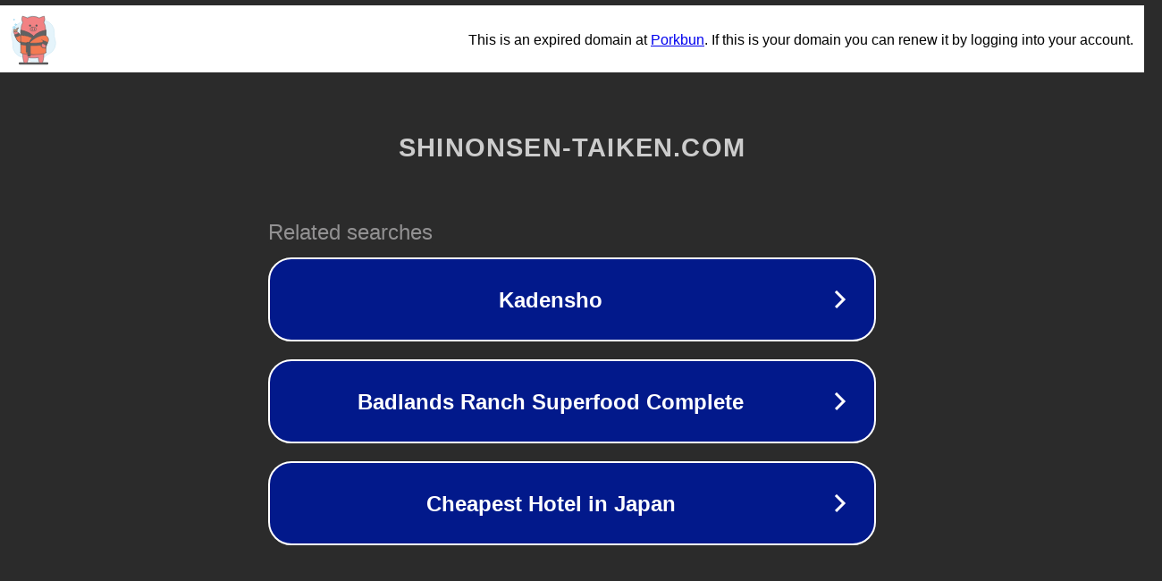

--- FILE ---
content_type: text/html; charset=utf-8
request_url: http://www.shinonsen-taiken.com/a/zuopin/leibie4/254.html
body_size: 1106
content:
<!doctype html>
<html data-adblockkey="MFwwDQYJKoZIhvcNAQEBBQADSwAwSAJBANDrp2lz7AOmADaN8tA50LsWcjLFyQFcb/P2Txc58oYOeILb3vBw7J6f4pamkAQVSQuqYsKx3YzdUHCvbVZvFUsCAwEAAQ==_TIbwiujjg8L0NC1oHHHIwUYUDc1gQgWpYzOSOn8rVkaPlvH/EIau3MC8wisF+a+dZFazTON+LynX/IEjsXubMQ==" lang="en" style="background: #2B2B2B;">
<head>
    <meta charset="utf-8">
    <meta name="viewport" content="width=device-width, initial-scale=1">
    <link rel="icon" href="[data-uri]">
    <link rel="preconnect" href="https://www.google.com" crossorigin>
</head>
<body>
<div id="target" style="opacity: 0"></div>
<script>window.park = "[base64]";</script>
<script src="/brKveIdHC.js"></script>
</body>
</html>
